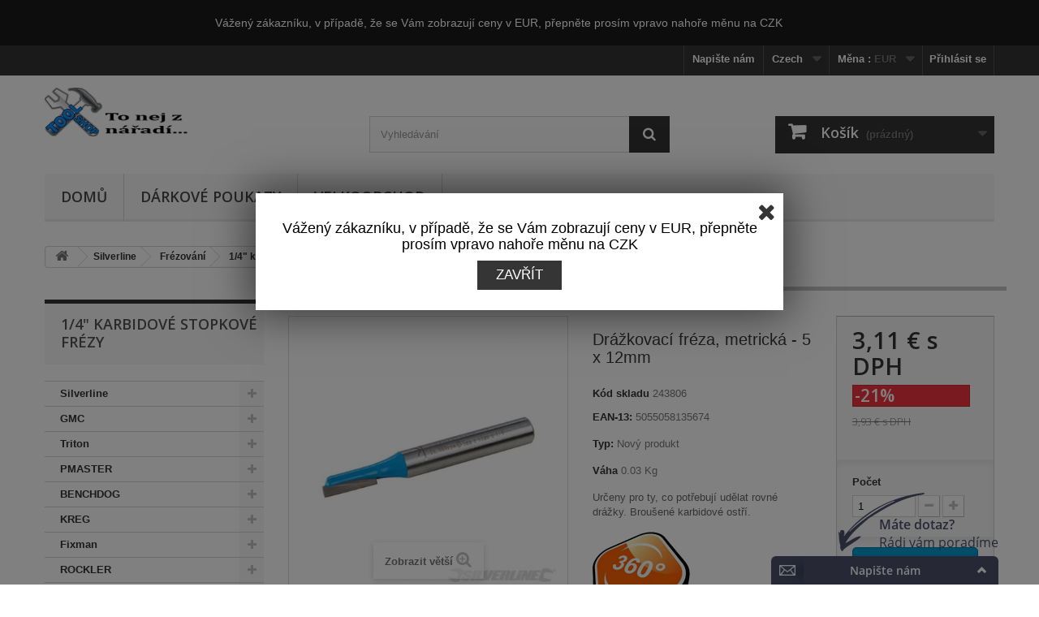

--- FILE ---
content_type: text/html; charset=utf-8
request_url: https://tool-shop.cz/cs/14-karbidove-stopkove-frezy/1966-drazkovaci-freza-metricka-5-x-12mm-5055058135674.html
body_size: 16391
content:
<!DOCTYPE HTML> <!--[if lt IE 7]><html class="no-js lt-ie9 lt-ie8 lt-ie7" lang="cs-cz"><![endif]--> <!--[if IE 7]><html class="no-js lt-ie9 lt-ie8 ie7" lang="cs-cz"><![endif]--> <!--[if IE 8]><html class="no-js lt-ie9 ie8" lang="cs-cz"><![endif]--> <!--[if gt IE 8]><html class="no-js ie9" lang="cs-cz"><![endif]--><html lang="cs-cz"><head><meta charset="utf-8" /><title>Drážkovací fréza, metrická - 5 x 12mm - Tool shop</title><meta name="description" content="Určeny pro ty, co potřebují udělat rovné drážky. Broušené karbidové ostří." /><meta name="generator" content="PrestaShop" /><meta name="robots" content="index,follow" /><meta name="viewport" content="width=device-width, minimum-scale=0.25, maximum-scale=1.6, initial-scale=1.0" /><meta name="apple-mobile-web-app-capable" content="yes" /><link rel="icon" type="image/vnd.microsoft.icon" href="/img/favicon.ico?1672319696" /><link rel="shortcut icon" type="image/x-icon" href="/img/favicon.ico?1672319696" /><link rel="stylesheet" href="https://tool-shop.cz/themes/toolshop/cache/v_41_6324844d68f8a38b6a9b8a5613dd45b3_all.css" type="text/css" media="all" /><link rel="stylesheet" href="https://tool-shop.cz/themes/toolshop/cache/v_41_f0c7dbc9ea43fa32b1f087b4b8de5228_print.css" type="text/css" media="print" /> <script type="text/javascript">var CUSTOMIZE_TEXTFIELD = 1;
var FancyboxI18nClose = 'Zavř&iacute;t';
var FancyboxI18nNext = 'Dal&scaron;&iacute;';
var FancyboxI18nPrev = 'Předchoz&iacute;';
var PS_CATALOG_MODE = false;
var added_to_wishlist = 'Produkt byl úspěšně přidán do vašeho seznamu přání.';
var ajax_allowed = true;
var ajaxsearch = true;
var allowBuyWhenOutOfStock = true;
var attribute_anchor_separator = '-';
var attributesCombinations = [];
var availableLaterValue = '';
var availableNowValue = '';
var baseDir = 'https://tool-shop.cz/';
var baseUri = 'https://tool-shop.cz/';
var blocksearch_type = 'top';
var contentOnly = false;
var currency = {"id":2,"name":"Euro","iso_code":"EUR","iso_code_num":"978","sign":"\u20ac","blank":"1","conversion_rate":"1.000000","deleted":"0","format":"2","decimals":"1","active":"1","prefix":"","suffix":" \u20ac","id_shop_list":null,"force_id":false};
var currencyBlank = 1;
var currencyFormat = 2;
var currencyRate = 1;
var currencySign = '€';
var currentDate = '2026-01-22 03:04:35';
var customerGroupWithoutTax = false;
var customizationFields = false;
var customizationId = null;
var customizationIdMessage = 'Přizpůsobení #';
var default_eco_tax = 0;
var delete_txt = 'Odstránit';
var displayList = false;
var displayPrice = 0;
var doesntExist = 'Pro tento produkt tato kombinace neexistuje. Vyberte si jinou.';
var doesntExistNoMore = 'Tento produkt již není na skladě';
var doesntExistNoMoreBut = 's těmito vlastnostmi, ale je k dispozici v jiném provedení.';
var ecotaxTax_rate = 0;
var favorite_products_id_product = 1966;
var favorite_products_url_add = 'https://tool-shop.cz/cs/module/favoriteproducts/actions?process=add';
var favorite_products_url_remove = 'https://tool-shop.cz/cs/module/favoriteproducts/actions?process=remove';
var fieldRequired = 'Vyplňte všechny požadované pole, pak uložte vlastní nastavení.';
var freeProductTranslation = 'Zdarma!';
var freeShippingTranslation = 'Doručení zdarma!';
var generated_date = 1769047474;
var groupReduction = 0;
var hasDeliveryAddress = false;
var highDPI = true;
var idDefaultImage = 1966;
var id_lang = 2;
var id_product = 1966;
var img_dir = 'https://tool-shop.cz/themes/toolshop/img/';
var img_prod_dir = 'https://tool-shop.cz/img/p/';
var img_ps_dir = 'https://tool-shop.cz/img/';
var instantsearch = true;
var isGuest = 0;
var isLogged = 0;
var isMobile = false;
var jqZoomEnabled = false;
var loggin_required = 'Musíte být přihlášeni, abyste mohli spravovat svůj seznam přání.';
var maxQuantityToAllowDisplayOfLastQuantityMessage = 0;
var minimalQuantity = 1;
var mywishlist_url = 'https://tool-shop.cz/cs/module/blockwishlist/mywishlist';
var noTaxForThisProduct = false;
var oosHookJsCodeFunctions = [];
var page_name = 'product';
var placeholder_blocknewsletter = 'Zadejte e-mail';
var priceDisplayMethod = 0;
var priceDisplayPrecision = 2;
var productAvailableForOrder = true;
var productBasePriceTaxExcl = 3.25;
var productBasePriceTaxExcluded = 3.25;
var productBasePriceTaxIncl = 3.9325;
var productHasAttributes = false;
var productPrice = 3.106675;
var productPriceTaxExcluded = 3.25;
var productPriceTaxIncluded = 3.9325;
var productPriceWithoutReduction = 3.9325;
var productReference = '243806';
var productShowPrice = true;
var productUnitPriceRatio = 0;
var product_fileButtonHtml = 'Vybrat soubor';
var product_fileDefaultHtml = 'Nebyl vybrán žádný soubor';
var product_specific_price = {"id_specific_price":"145218","id_specific_price_rule":"7","id_cart":"0","id_product":"1966","id_shop":"1","id_shop_group":"0","id_currency":"0","id_country":"0","id_group":"0","id_customer":"0","id_product_attribute":"0","price":"-1.000000","from_quantity":"1","reduction":"0.210000","reduction_tax":"0","reduction_type":"percentage","from":"0000-00-00 00:00:00","to":"0000-00-00 00:00:00","score":"48"};
var quantitiesDisplayAllowed = false;
var quantityAvailable = 0;
var quickView = false;
var reduction_percent = 21;
var reduction_price = 0;
var removingLinkText = 'odstranit tento produkt z košíku';
var roundMode = 2;
var search_url = 'https://tool-shop.cz/cs/search';
var sharing_img = 'https://tool-shop.cz/1966/drazkovaci-freza-metricka-5-x-12mm.jpg';
var sharing_name = 'Drážkovací fréza, metrická - 5 x 12mm';
var sharing_url = 'https://tool-shop.cz/cs/14-karbidove-stopkove-frezy/1966-drazkovaci-freza-metricka-5-x-12mm-5055058135674.html';
var specific_currency = false;
var specific_price = -1;
var static_token = '9aca5787d8e9250c02aa89a0f26315a9';
var stock_management = 0;
var taxRate = 21;
var toBeDetermined = 'Bude determinováno';
var token = '9aca5787d8e9250c02aa89a0f26315a9';
var uploading_in_progress = 'Probíhá nahrávání, čekejte...';
var usingSecureMode = true;
var wishlistProductsIds = false;</script> <script type="text/javascript" src="https://tool-shop.cz/themes/toolshop/cache/v_39_187b190be7195dc4e186edfe2f09286e.js"></script> <meta property="og:type" content="product" /><meta property="og:url" content="https://tool-shop.cz/cs/14-karbidove-stopkove-frezy/1966-drazkovaci-freza-metricka-5-x-12mm-5055058135674.html" /><meta property="og:title" content="Drážkovací fréza, metrická - 5 x 12mm - Tool shop" /><meta property="og:site_name" content="Tool shop" /><meta property="og:description" content="Určeny pro ty, co potřebují udělat rovné drážky. Broušené karbidové ostří." /><meta property="og:image" content="https://tool-shop.cz/1966-large_default/drazkovaci-freza-metricka-5-x-12mm.jpg" /><meta property="product:pretax_price:amount" content="2.57" /><meta property="product:pretax_price:currency" content="EUR" /><meta property="product:price:amount" content="3.11" /><meta property="product:price:currency" content="EUR" /><meta property="product:weight:value" content="0.030000" /><meta property="product:weight:units" content="kg" /><meta property="og:type" content="website" /><meta property="og:image" content="https://tool-shop.cz/1966-large/drazkovaci-freza-metricka-5-x-12mm.jpg" /><link rel="alternate" type="application/rss+xml" href="https://tool-shop.cz/modules/reviewsadv/rss.php" /><link href="https://tool-shop.cz/modules/reviewsadv/views/css/font-custom.min.css" rel="stylesheet" type="text/css" media="all" /><style type="text/css">.pages span.nums a:hover { background:#F7B900; color:#fff; }
.pages span.nums b { color:#fff; background:#F7B900}</style> <script type="text/javascript" src="https://connect.facebook.net/cs_CZ/all.js#xfbml=1"></script> <script type="text/javascript">(window.gaDevIds=window.gaDevIds||[]).push('d6YPbH');
				(function(i,s,o,g,r,a,m){i['GoogleAnalyticsObject']=r;i[r]=i[r]||function(){
				(i[r].q=i[r].q||[]).push(arguments)},i[r].l=1*new Date();a=s.createElement(o),
				m=s.getElementsByTagName(o)[0];a.async=1;a.src=g;m.parentNode.insertBefore(a,m)
				})(window,document,'script','//www.google-analytics.com/analytics.js','ga');
				ga('create', 'UA-39508556-7', 'auto');
				ga('require', 'ec');</script> <link rel="alternate" hreflang="en-us" href="https://tool-shop.cz/en/14-router-cutters/1966-14-Straight-Metric-Cutter-5-x-12mm-5055058135674.html" /><link rel="alternate" hreflang="x-default" href="https://tool-shop.cz/cs/14-karbidove-stopkove-frezy/1966-drazkovaci-freza-metricka-5-x-12mm-5055058135674.html" /><link rel="alternate" hreflang="cs-cz" href="https://tool-shop.cz/cs/14-karbidove-stopkove-frezy/1966-drazkovaci-freza-metricka-5-x-12mm-5055058135674.html" /><link rel="alternate" hreflang="pl-pl" href="https://tool-shop.cz/pl/14-router-cutters/1966-14-Metryczny-frez-trzpieniowy-prosty-5-x-12-mm-5055058135674.html" /><link rel="alternate" hreflang="de-de" href="https://tool-shop.cz/de/14-router-cutters/1966-14-Straight-Metric-Cutter-5-x-12mm-5055058135674.html" /><link rel="canonical" href="https://tool-shop.cz/cs/14-karbidove-stopkove-frezy/1966-drazkovaci-freza-metricka-5-x-12mm-5055058135674.html" /><div id="element_to_pop_up_shaim_popup"> <input type="hidden" id="set_cookie_full_url_shaim_popup" value="https://tool-shop.cz/modules/shaim_popup/set_shaim_cookie.php?platnost_cookies=86400&cookie_name=shaim_popup"><p style="text-align: center;"></p><p align="CENTER"><span face="Arimo, sans-serif" style="font-family: Arimo, sans-serif;"><span size="4" style="font-size: large;"><span color="#000000" style="color: #000000;"><span><span>Vážený zákazníku, v případě, že se Vám zobrazují ceny v EUR, přepněte prosím vpravo nahoře měnu na CZK</span></span></span> </span></span></p><span class="b-close popup-close" onclick="SetCookieShaimPopup()"></span><span class="b-close popup_close_button" onclick="SetCookieShaimPopup()"> Zavřít </span><input type="hidden" id="close_out_shaim_popup" value="0"> <input type="hidden" id="basic_timeout_shaim_popup" value="0"> <input type="hidden" id="basic_zatmaveni_shaim_popup" value="50"></div><link rel="stylesheet" href="//fonts.googleapis.com/css?family=Open+Sans:300,600&amp;subset=latin,latin-ext" type="text/css" media="all" /> <!--[if IE 8]> <script src="https://oss.maxcdn.com/libs/html5shiv/3.7.0/html5shiv.js"></script> <script src="https://oss.maxcdn.com/libs/respond.js/1.3.0/respond.min.js"></script> <![endif]--></head><body id="product" class="product product-1966 product-drazkovaci-freza-metricka-5-x-12mm category-1335 category-14-karbidove-stopkove-frezy show-left-column hide-right-column lang_cs"><div id="page"><div class="header-container"> <header id="header"><div class="nav"><div class="container"><div class="row"> <nav><div class="header_user_info"> <a class="login" href="https://tool-shop.cz/cs/my-account" rel="nofollow" title="Přihlášení k vašemu zákaznickému účtu"> Přihlásit se </a></div><div id="currencies-block-top"><form id="setCurrency" action="/cs/14-karbidove-stopkove-frezy/1966-drazkovaci-freza-metricka-5-x-12mm-5055058135674.html" method="post"><div class="current"> <input type="hidden" name="id_currency" id="id_currency" value=""/> <input type="hidden" name="SubmitCurrency" value="" /> <span class="cur-label">Měna :</span> <strong>EUR</strong></div><ul id="first-currencies" class="currencies_ul toogle_content"><li > <a href="javascript:setCurrency(1);" rel="nofollow" title="Czech koruna (CZK)"> Czech koruna (CZK) </a></li><li class="selected"> <a href="javascript:setCurrency(2);" rel="nofollow" title="Euro (EUR)"> Euro (EUR) </a></li></ul></form></div><div id="languages-block-top" class="languages-block"><div class="current"> <span>Czech</span></div><ul id="first-languages" class="languages-block_ul toogle_content"><li > <a href="https://tool-shop.cz/en/14-router-cutters/1966-14-Straight-Metric-Cutter-5-x-12mm-5055058135674.html" title="English (English)" rel="alternate" hreflang="en"> <span>English</span> </a></li><li class="selected"> <span>Czech</span></li><li > <a href="https://tool-shop.cz/pl/14-router-cutters/1966-14-Metryczny-frez-trzpieniowy-prosty-5-x-12-mm-5055058135674.html" title="Polski (Polish)" rel="alternate" hreflang="pl"> <span>Polski</span> </a></li><li > <a href="https://tool-shop.cz/de/14-router-cutters/1966-14-Straight-Metric-Cutter-5-x-12mm-5055058135674.html" title="Deutsch (German)" rel="alternate" hreflang="de"> <span>Deutsch</span> </a></li></ul></div><div id="contact-link" > <a href="https://tool-shop.cz/cs/contact-us" title="Napište nám">Napište nám</a></div></nav></div></div></div><div><div class="container"><div class="row"><div id="header_logo"> <a href="https://tool-shop.cz/" title="Tool shop"> <img class="logo img-responsive" src="https://tool-shop.cz/img/logo.jpg" alt="Tool shop" width="185" height="60"/> </a></div><div id="search_block_top" class="col-sm-4 clearfix"><form id="searchbox" method="get" action="//tool-shop.cz/cs/search" > <input type="hidden" name="controller" value="search" /> <input type="hidden" name="orderby" value="position" /> <input type="hidden" name="orderway" value="desc" /> <input class="search_query form-control" type="text" id="search_query_top" name="search_query" placeholder="Vyhledávání" value="" /> <button type="submit" name="submit_search" class="btn btn-default button-search"> <span>Vyhledávání</span> </button></form></div><div class="col-sm-4 clearfix"><div class="shopping_cart"> <a href="https://tool-shop.cz/cs/order" title="Zobrazit můj nákupní košík" rel="nofollow"> <b>Košík</b> <span class="ajax_cart_quantity unvisible">0</span> <span class="ajax_cart_product_txt unvisible">x</span> <span class="ajax_cart_product_txt_s unvisible">Produkty</span> <span class="ajax_cart_total unvisible"> </span> <span class="ajax_cart_no_product">(prázdný)</span> </a><div class="cart_block block exclusive"><div class="block_content"><div class="cart_block_list"><p class="cart_block_no_products"> Žádné produkty</p><div class="cart-prices"><div class="cart-prices-line first-line"> <span class="price cart_block_shipping_cost ajax_cart_shipping_cost unvisible"> Bude determinováno </span> <span class="unvisible"> Doručení </span></div><div class="cart-prices-line last-line"> <span class="price cart_block_total ajax_block_cart_total">0,00 €</span> <span>Celkem</span></div></div><p class="cart-buttons"> <a id="button_order_cart" class="btn btn-default button button-small" href="https://tool-shop.cz/cs/order" title="K pokladně" rel="nofollow"> <span> K pokladně<i class="icon-chevron-right right"></i> </span> </a></p></div></div></div></div></div><div id="layer_cart"><div class="clearfix"><div class="layer_cart_product col-xs-12 col-md-6"> <span class="cross" title="Zavřít okno"></span> <span class="title"> <i class="icon-check"></i>Produkt byl úspěšně přidán do nákupního košíku </span><div class="product-image-container layer_cart_img"></div><div class="layer_cart_product_info"> <span id="layer_cart_product_title" class="product-name"></span> <span id="layer_cart_product_attributes"></span><div> <strong class="dark">Počet</strong> <span id="layer_cart_product_quantity"></span></div><div> <strong class="dark">Celkem</strong> <span id="layer_cart_product_price"></span></div></div></div><div class="layer_cart_cart col-xs-12 col-md-6"> <span class="title"> <span class="ajax_cart_product_txt_s unvisible"> <span class="ajax_cart_quantity">0</span> ks zboží. </span> <span class="ajax_cart_product_txt "> 1 produkt v košíku. </span> </span><div class="layer_cart_row"> <strong class="dark"> Celkem za produkty: </strong> <span class="ajax_block_products_total"> </span></div><div class="layer_cart_row"> <strong class="dark unvisible"> Celkem za doručení:&nbsp; </strong> <span class="ajax_cart_shipping_cost unvisible"> Bude determinováno </span></div><div class="layer_cart_row"> <strong class="dark"> Celkem </strong> <span class="ajax_block_cart_total"> </span></div><div class="button-container"> <span class="continue btn btn-default button exclusive-medium" title="Pokračovat v nákupu"> <span> <i class="icon-chevron-left left"></i>Pokračovat v nákupu </span> </span> <a class="btn btn-default button button-medium" href="https://tool-shop.cz/cs/order" title="Objednat" rel="nofollow"> <span> Objednat<i class="icon-chevron-right right"></i> </span> </a></div></div></div><div class="crossseling"></div></div><div class="layer_cart_overlay"></div><div id="block_top_menu" class="sf-contener clearfix col-lg-12"><div class="cat-title">Nabídka</div><ul class="sf-menu clearfix menu-content"><li><a href="/cs/" title="Domů">Domů</a></li><li><a href="https://tool-shop.cz/cs/1386-darkove-poukazy" title="Dárkové poukazy">Dárkové poukazy</a></li><li><a href="http://velkoobchod.tool-shop.cz/" onclick="return !window.open(this.href);" title="Velkoobchod">Velkoobchod</a></li></ul></div></div></div></div> </header></div><div class="columns-container"><div id="columns" class="container"><div class="breadcrumb clearfix"> <a class="home" href="https://tool-shop.cz/" title="Zpět na hlavn&iacute; str&aacute;nku"><i class="icon-home"></i></a> <span class="navigation-pipe">&gt;</span> <span class="navigation_page"><span itemscope itemtype="http://data-vocabulary.org/Breadcrumb"><a itemprop="url" href="https://tool-shop.cz/cs/1145-Silverline" title="Silverline" ><span itemprop="title">Silverline</span></a></span><span class="navigation-pipe">></span><span itemscope itemtype="http://data-vocabulary.org/Breadcrumb"><a itemprop="url" href="https://tool-shop.cz/cs/1332-frezovani" title="Fr&eacute;zov&aacute;n&iacute;" ><span itemprop="title">Fr&eacute;zov&aacute;n&iacute;</span></a></span><span class="navigation-pipe">></span><span itemscope itemtype="http://data-vocabulary.org/Breadcrumb"><a itemprop="url" href="https://tool-shop.cz/cs/1335-14-karbidove-stopkove-frezy" title="1/4" karbidov&eacute; stopkov&eacute; fr&eacute;zy" ><span itemprop="title">1/4" karbidov&eacute; stopkov&eacute; fr&eacute;zy</span></a></span><span class="navigation-pipe">></span>Drážkovací fréza, metrická - 5 x 12mm</span></div><div id="slider_row" class="row"></div><div class="row"><div id="left_column" class="column col-xs-12 col-sm-3"><div id="categories_block_left" class="block"><h2 class="title_block"> 1/4&quot; karbidové stopkové frézy</h2><div class="block_content"><ul class="tree dhtml"><li > <a href="https://tool-shop.cz/cs/1145-Silverline" title=""> Silverline </a><ul><li > <a href="https://tool-shop.cz/cs/1146-elektricke-naradi" title=""> Elektrické nářadí </a></li><li > <a href="https://tool-shop.cz/cs/1208-do-dilny" title=""> Do dílny </a></li><li > <a href="https://tool-shop.cz/cs/1210-prace-se-drevem" title=""> Práce se dřevem </a></li><li > <a href="https://tool-shop.cz/cs/1227-osvetleni" title=""> Osvětlení </a></li><li > <a href="https://tool-shop.cz/cs/1243-brouseni" title=""> Broušení </a></li><li > <a href="https://tool-shop.cz/cs/1263-rozbrusovani" title=""> Rozbrušování </a></li><li > <a href="https://tool-shop.cz/cs/1273-rezani" title=""> Řezání </a></li><li > <a href="https://tool-shop.cz/cs/1292-vrtani" title=""> Vrtání </a></li><li > <a href="https://tool-shop.cz/cs/1322-sroubovani" title=""> Šroubování </a></li><li > <a href="https://tool-shop.cz/cs/1332-frezovani" title=""> Frézování </a></li><li > <a href="https://tool-shop.cz/cs/1339-pro-kutily" title=""> Pro kutily </a></li><li > <a href="https://tool-shop.cz/cs/1341-pneumaticke-naradi" title=""> Pneumatické nářadí </a></li><li > <a href="https://tool-shop.cz/cs/1349-noze" title=""> Nože </a></li><li > <a href="https://tool-shop.cz/cs/1359-sroubovaky" title=""> Šroubováky </a></li><li > <a href="https://tool-shop.cz/cs/1378-kleste" title=""> Kleště </a></li><li > <a href="https://tool-shop.cz/cs/1392-kladiva" title=""> Kladiva </a></li><li > <a href="https://tool-shop.cz/cs/1403-mereni" title=""> Měření </a></li><li > <a href="https://tool-shop.cz/cs/1415-pro-elektrikare" title=""> Pro elektrikáře </a></li><li > <a href="https://tool-shop.cz/cs/1417-zahrada" title=""> Zahrada </a></li><li > <a href="https://tool-shop.cz/cs/1419-pripravky-pro-pomocne-prace" title=""> Přípravky pro pomocné práce </a></li><li > <a href="https://tool-shop.cz/cs/1425-bezpecnost-pracovni-odevy" title=""> Bezpečnost &amp; pracovní oděvy </a></li><li > <a href="https://tool-shop.cz/cs/1443-do-kulny" title=""> Do kůlny </a></li><li > <a href="https://tool-shop.cz/cs/1468-malovani" title=""> Malování </a></li><li > <a href="https://tool-shop.cz/cs/1478-instalaterstvi" title=""> Instalatérství </a></li><li > <a href="https://tool-shop.cz/cs/1536-modelarske-noze" title=""> Modelářské nože </a></li><li > <a href="https://tool-shop.cz/cs/1578-pro-automechaniky" title=""> Pro automechaniky </a></li><li > <a href="https://tool-shop.cz/cs/1582-skladovani-nastroju" title=""> Skladování nástrojů </a></li><li > <a href="https://tool-shop.cz/cs/1593-naradi-pro-jizdni-kola" title=""> Nářadí pro jízdní kola </a></li><li > <a href="https://tool-shop.cz/cs/1599-zabezpeceni" title=""> Zabezpečení </a></li><li > <a href="https://tool-shop.cz/cs/1623-srouby-podlozky" title=""> Šrouby, podložky </a></li><li > <a href="https://tool-shop.cz/cs/1647-Ladders--Platforms" title=""> Ladders &amp; Platforms </a></li><li > <a href="https://tool-shop.cz/cs/1651-Lifting--Handling" title=""> Lifting &amp; Handling </a></li><li > <a href="https://tool-shop.cz/cs/1678-reklamni-predmety" title=""> Reklamní předměty </a></li><li > <a href="https://tool-shop.cz/cs/1943-Power-Tool-Accessories" title=""> Power Tool Accessories </a></li><li > <a href="https://tool-shop.cz/cs/2075-Cleaning" title=""> Cleaning </a></li><li class="last"> <a href="https://tool-shop.cz/cs/2209-Promotions" title=""> Promotions </a></li></ul></li><li > <a href="https://tool-shop.cz/cs/1148-GMC" title=""> GMC </a><ul><li > <a href="https://tool-shop.cz/cs/1149-triton-aku-naradi-" title=""> Triton aku nářadí </a></li><li > <a href="https://tool-shop.cz/cs/1156-vrtacky" title=""> Vrtačky </a></li><li > <a href="https://tool-shop.cz/cs/1161-pily" title=""> Pily </a></li><li > <a href="https://tool-shop.cz/cs/1170-gmc-hobby" title=""> GMC Hobby </a></li><li > <a href="https://tool-shop.cz/cs/1175-horni-frezy-a-kolikovacky" title=""> Horní frézy a kolíkovačky </a></li><li > <a href="https://tool-shop.cz/cs/1182-gmc-brusky" title=""> GMC brusky </a></li><li > <a href="https://tool-shop.cz/cs/1191-hobliky" title=""> Hoblíky </a></li><li > <a href="https://tool-shop.cz/cs/1197-gmc-rozbrusky-a-lesticky" title=""> GMC rozbrusky a leštičky </a></li><li > <a href="https://tool-shop.cz/cs/1201-mixery-michace" title=""> Mixery - míchače </a></li><li > <a href="https://tool-shop.cz/cs/1217-zahrada" title=""> Zahrada </a></li><li > <a href="https://tool-shop.cz/cs/1682-reklamni-predmety" title=""> Reklamní předměty </a></li><li class="last"> <a href="https://tool-shop.cz/cs/2048-Triton" title=""> Triton </a></li></ul></li><li > <a href="https://tool-shop.cz/cs/1151-Triton" title=""> Triton </a><ul><li > <a href="https://tool-shop.cz/cs/1152-triton-aku-naradi-" title=""> Triton aku nářadí </a></li><li > <a href="https://tool-shop.cz/cs/1163-pily" title=""> Pily </a></li><li > <a href="https://tool-shop.cz/cs/1177-horni-frezy-a-kolikovacky" title=""> Horní frézy a kolíkovačky </a></li><li > <a href="https://tool-shop.cz/cs/1179-triton-kolikovacky" title=""> Triton kolíkovačky </a></li><li > <a href="https://tool-shop.cz/cs/1185-gmc-brusky" title=""> GMC brusky </a></li><li > <a href="https://tool-shop.cz/cs/1188-brusne-a-lestici-kotouce-srovnavace" title=""> Brusné a leštící kotouče, srovnávače </a></li><li > <a href="https://tool-shop.cz/cs/1193-hobliky" title=""> Hoblíky </a></li><li > <a href="https://tool-shop.cz/cs/1212-pracovni-centra" title=""> Pracovní centra </a></li><li > <a href="https://tool-shop.cz/cs/1215-pomocne-pripravky-k-praci" title=""> Pomocné přípravky k práci </a></li><li > <a href="https://tool-shop.cz/cs/1245-prislusenstvi" title=""> Příslušenství </a></li><li > <a href="https://tool-shop.cz/cs/1285-rezani" title=""> Řezání </a></li><li > <a href="https://tool-shop.cz/cs/1680-reklamni-predmety" title=""> Reklamní předměty </a></li><li > <a href="https://tool-shop.cz/cs/1977-Woodwork" title=""> Woodwork </a></li><li > <a href="https://tool-shop.cz/cs/2029-Triton" title=""> Triton </a></li><li class="last"> <a href="https://tool-shop.cz/cs/2134-Multi-Tools" title=""> Multi-Tools </a></li></ul></li><li > <a href="https://tool-shop.cz/cs/1231-PMASTER" title=""> PMASTER </a><ul><li class="last"> <a href="https://tool-shop.cz/cs/1232-zasuvky-a-zastrcky-" title=""> Zásuvky a zástrčky </a></li></ul></li><li > <a href="https://tool-shop.cz/cs/1276-BENCHDOG" title=""> BENCHDOG </a><ul><li class="last"> <a href="https://tool-shop.cz/cs/1277-Bench-Dog" title=""> Bench Dog </a></li></ul></li><li > <a href="https://tool-shop.cz/cs/1521-KREG" title=""> KREG </a><ul><li > <a href="https://tool-shop.cz/cs/1522-prislusenstvi" title=""> Příslušenství </a></li><li > <a href="https://tool-shop.cz/cs/1524-kreg-jigs-pripravky" title=""> Kreg® Jigs - přípravky </a></li><li > <a href="https://tool-shop.cz/cs/1526-kreg-jig-srouby" title=""> Kreg® Jig šrouby </a></li><li > <a href="https://tool-shop.cz/cs/1528-kreg-pripravek-na-terasy" title=""> Kreg přípravek na terasy </a></li><li > <a href="https://tool-shop.cz/cs/1530-kreg-upinaci-naradi" title=""> Kreg upínací nářadí </a></li><li > <a href="https://tool-shop.cz/cs/1532-kreg-pripravky-pro-vrchni-frezy" title=""> Kreg přípravky pro vrchní frézy </a></li><li > <a href="https://tool-shop.cz/cs/1534-kreg-pripravky-pro-mereni-a-rezani" title=""> Kreg přípravky pro měření a řezání </a></li><li class="last"> <a href="https://tool-shop.cz/cs/1685-kreg-naucna-videa" title=""> Kreg naučná videa </a></li></ul></li><li > <a href="https://tool-shop.cz/cs/1609-Fixman" title=""> Fixman </a><ul><li > <a href="https://tool-shop.cz/cs/1610-Door-Hardware" title=""> Door Hardware </a></li><li > <a href="https://tool-shop.cz/cs/1612-Hardware" title=""> Hardware </a></li><li > <a href="https://tool-shop.cz/cs/1615-do-kulny" title=""> Do kůlny </a></li><li > <a href="https://tool-shop.cz/cs/1617-Fixings--Fasteners" title=""> Fixings &amp; Fasteners </a></li><li > <a href="https://tool-shop.cz/cs/1630-Signage" title=""> Signage </a></li><li > <a href="https://tool-shop.cz/cs/1632-vysunovaci-metry" title=""> Vysunovací metry </a></li><li > <a href="https://tool-shop.cz/cs/1645-pasti-na-hlodavce" title=""> Pasti na hlodavce </a></li><li > <a href="https://tool-shop.cz/cs/1965-Screws" title=""> Screws </a></li><li class="last"> <a href="https://tool-shop.cz/cs/1979-Storage" title=""> Storage </a></li></ul></li><li > <a href="https://tool-shop.cz/cs/1950-ROCKLER" title=""> ROCKLER </a><ul><li > <a href="https://tool-shop.cz/cs/1951-Measuring-Tools" title=""> Measuring Tools </a></li><li > <a href="https://tool-shop.cz/cs/1953-Shop-Accessories" title=""> Shop Accessories </a></li><li > <a href="https://tool-shop.cz/cs/1956-Safety" title=""> Safety </a></li><li > <a href="https://tool-shop.cz/cs/1958-Finishing" title=""> Finishing </a></li><li > <a href="https://tool-shop.cz/cs/2052-Woodturning" title=""> Woodturning </a></li><li > <a href="https://tool-shop.cz/cs/2054-Jigs" title=""> Jigs </a></li><li > <a href="https://tool-shop.cz/cs/2059-Hardware" title=""> Hardware </a></li><li > <a href="https://tool-shop.cz/cs/2097-Power-Tool-Accessories" title=""> Power Tool Accessories </a></li><li class="last"> <a href="https://tool-shop.cz/cs/2109-Woodworking-Projects" title=""> Woodworking Projects </a></li></ul></li><li > <a href="https://tool-shop.cz/cs/1699-Triton-spares" title=""> Triton spares </a><ul><li > <a href="https://tool-shop.cz/cs/1700-Triton-Superjaws" title=""> Triton Superjaws </a></li><li > <a href="https://tool-shop.cz/cs/1710-Triton-Power-Tools" title=""> Triton Power Tools </a></li><li > <a href="https://tool-shop.cz/cs/1715-Triton-Accessories" title=""> Triton Accessories </a></li><li > <a href="https://tool-shop.cz/cs/1741-Triton-Workcentres" title=""> Triton Workcentres </a></li><li > <a href="https://tool-shop.cz/cs/1795-Triton-spares" title=""> Triton spares </a></li><li class="last"> <a href="https://tool-shop.cz/cs/1858-Triton-Consumables" title=""> Triton Consumables </a></li></ul></li><li > <a href="https://tool-shop.cz/cs/1386-darkove-poukazy" title=""> Dárkové poukazy </a></li><li > <a href="https://tool-shop.cz/cs/1981-Dickie-Dyer" title=""> Dickie Dyer </a><ul><li > <a href="https://tool-shop.cz/cs/1982-Driving" title=""> Driving </a></li><li > <a href="https://tool-shop.cz/cs/1988-Pliers" title=""> Pliers </a></li><li > <a href="https://tool-shop.cz/cs/1992-Plumbing" title=""> Plumbing </a></li><li > <a href="https://tool-shop.cz/cs/1994-Measuring" title=""> Measuring </a></li><li > <a href="https://tool-shop.cz/cs/2008-Tool-Storage" title=""> Tool Storage </a></li><li > <a href="https://tool-shop.cz/cs/2107-Decorating" title=""> Decorating </a></li><li class="last"> <a href="https://tool-shop.cz/cs/2139-Screwdrivers" title=""> Screwdrivers </a></li></ul></li><li > <a href="https://tool-shop.cz/cs/2077-Scruffs" title=""> Scruffs </a><ul><li > <a href="https://tool-shop.cz/cs/2078-panska-pracovni-obuv-s-ocelovou-spickou" title=""> Pánská pracovní obuv s ocelovou špičkou </a></li><li > <a href="https://tool-shop.cz/cs/2087-panske-pracovni-kalhoty" title=""> Pánské pracovní kalhoty </a></li><li > <a href="https://tool-shop.cz/cs/2089-bundy" title=""> Bundy </a></li><li > <a href="https://tool-shop.cz/cs/2091-Base-Layers" title=""> Base Layers </a></li><li > <a href="https://tool-shop.cz/cs/2093-Accessories" title=""> Accessories </a></li><li > <a href="https://tool-shop.cz/cs/2096-Merchandising" title=""> Merchandising </a></li><li > <a href="https://tool-shop.cz/cs/2105-Trousers" title=""> Trousers </a></li><li > <a href="https://tool-shop.cz/cs/2121-Shorts" title=""> Shorts </a></li><li > <a href="https://tool-shop.cz/cs/2137-T-Shirts" title=""> T-Shirts </a></li><li > <a href="https://tool-shop.cz/cs/2144-Polo-Shirts" title=""> Polo Shirts </a></li><li class="last"> <a href="https://tool-shop.cz/cs/2199-Hoodies-Sweatshirts" title=""> Hoodies &amp;Sweatshirts </a></li></ul></li><li > <a href="https://tool-shop.cz/cs/2141-markal" title=""> MARKAL </a><ul><li class="last"> <a href="https://tool-shop.cz/cs/2142-popisovace" title=""> Popisovače </a></li></ul></li><li class="last"> <a href="https://tool-shop.cz/cs/2188-la-co" title=""> La-Co </a></li></ul></div></div><div id="fb-root"></div> <script>(function(d, s, id) {
var js, fjs = d.getElementsByTagName(s)[0];
if (d.getElementById(id)) return;
js = d.createElement(s); js.id = id;
js.src = "//connect.facebook.net/en_US/sdk.js#xfbml=1&version=v2.3";
fjs.parentNode.insertBefore(js, fjs);
}(document, 'script', 'facebook-jssdk'));</script> <div class="fb-page" data-width="192" adapt_container_width="true" data-height="" data-href="https://www.facebook.com/pages/Triton-Kreg/999458863416891" data-small-header="false" data-hide-cta="false" data-hide-cover="false" data-show-facepile="true" data-show-posts="false"><div class="fb-xfbml-parse-ignore"></div></div><div id="viewed-products_block_left" class="block"><p class="title_block">Prohlédnuté produkty</p><div class="block_content products-block"><ul><li class="clearfix last_item"> <a class="products-block-image" href="https://tool-shop.cz/cs/14-karbidove-stopkove-frezy/1966-drazkovaci-freza-metricka-5-x-12mm-5055058135674.html" title="Více o Drážkovací fréza, metrická - 5 x 12mm" > <img src="https://tool-shop.cz/1966-small_default/drazkovaci-freza-metricka-5-x-12mm.jpg" alt="" /> </a><div class="product-content"><h5> <a class="product-name" href="https://tool-shop.cz/cs/14-karbidove-stopkove-frezy/1966-drazkovaci-freza-metricka-5-x-12mm-5055058135674.html" title="Více o Drážkovací fréza, metrická - 5 x 12mm"> Drážkovací fréza,... </a></h5><p class="product-description">Určeny pro ty, co potřebují udělat...</p></div></li></ul></div></div><section id="informations_block_left_1" class="block informations_block_left"><p class="title_block"> <a href="https://tool-shop.cz/cs/content/category/1-home"> Information </a></p><div class="block_content list-block"><ul><li> <a href="https://tool-shop.cz/cs/content/3-obchodni-podminky" title="Obchodní podmínky"> Obchodní podmínky </a></li><li> <a href="https://tool-shop.cz/cs/content/7-podminky-ochrany-osobnich-udaju" title="Podmínky ochrany osobních údajů"> Podmínky ochrany osobních údajů </a></li></ul></div> </section><section class="block" ><div class="block_content list-block"><ul><li><a href="http://domaci-dilna-pracovni-postupy-a-pripravky.webnode.cz/" title="Tipy pro kutily"> Tipy pro kutily</a></li></ul></div><p></p> </section><div id="reviewsadv_block_left" class="block blockmanufacturer block-last-reviewsadvs" ><h4 class="title_block"><div class="reviewsadvs-float-left"> Poslední recenze produktů</div><div class="reviewsadvs-float-left margin-left-5"> <a href="https://tool-shop.cz/modules/reviewsadv/rss.php" target="_blank" title="RSS Feed"> <img src="https://tool-shop.cz/modules/reviewsadv/views/img/feed.png" alt="RSS Feed" /> </a></div><div class="reviewsadvs-clear"></div></h4><div class="block_content block-items-data"><div class="items-last-reviewsadvs "><div class="row-custom"><div class="img-block-reviewsadv col-xs-4-custom"> <a href="https://tool-shop.cz/cs/zvedani-bremen/5437-lanovy-kladkostroj-180kg-5024763029134.html" title="Lanov&yacute; kladkostroj - 180kg" > <img src="https://tool-shop.cz/5436-small_default/lanovy-kladkostroj-180kg.jpg" title="Lanov&yacute; kladkostroj - 180kg" alt = "Lanov&yacute; kladkostroj - 180kg" class="border-image-review img-responsive" /> </a></div><div class="body-block-reviewsadv col-xs-8-custom "><div class="title-block-last-reviewsadv"><div class="title-block-r"> <a href="https://tool-shop.cz/cs/zvedani-bremen/5437-lanovy-kladkostroj-180kg-5024763029134.html" title="Lanov&yacute; kladkostroj - 180kg" > Lanov&yacute; kladkostroj - 180kg </a></div><div class="clear-reviewsadv"></div></div></div></div><div class="clear-reviewsadv"></div><div class="row-custom"><div class="body-block-reviewsadv col-xs-12-custom "> Uživatel ohodnotil produkt, ale nezveřejnil recenzi, nebo je recenze v procesu schvalování<div class="clear-reviewsadv"></div><div class="r-product reviewsadv-block-date"> Napsal <strong >Stanislav K</strong> dne&nbsp;<strong>Mar 29, 2025</strong></div><div class="clear-reviewsadv"></div> <span class="reviewsadv-block-date float-left"> <span class="is_buy_product is_buy_product_block">Ověřená koupě</span> </span><div class="clear-reviewsadv"></div></div></div></div><div class="items-last-reviewsadvs "><div class="row-custom"><div class="img-block-reviewsadv col-xs-4-custom"> <a href="https://tool-shop.cz/cs/sds-sady/1330-sada-sds-plus-vrtaku-a-sekacu-do-zdiva-3-dily-1500mm-5055058190260.html" title="Sada SDS Plus vrt&aacute;k&#367; a sek&aacute;&#269;&#367; do zdiva - 3 d&iacute;ly - 1500mm" > <img src="https://tool-shop.cz/1330-small_default/sada-sds-plus-vrtaku-a-sekacu-do-zdiva-3-dily-1500mm.jpg" title="Sada SDS Plus vrt&aacute;k&#367; a sek&aacute;&#269;&#367; do zdiva - 3 d&iacute;ly - 1500mm" alt = "Sada SDS Plus vrt&aacute;k&#367; a sek&aacute;&#269;&#367; do zdiva - 3 d&iacute;ly - 1500mm" class="border-image-review img-responsive" /> </a></div><div class="body-block-reviewsadv col-xs-8-custom "><div class="title-block-last-reviewsadv"><div class="title-block-r"> <a href="https://tool-shop.cz/cs/sds-sady/1330-sada-sds-plus-vrtaku-a-sekacu-do-zdiva-3-dily-1500mm-5055058190260.html" title="Sada SDS Plus vrt&aacute;k&#367; a sek&aacute;&#269;&#367; do zdiva - 3 d&iacute;ly - 1500mm" > Sada SDS Plus vrt&aacute;k&#367; a sek&aacute;&#269;&#367; do zdiva - 3 d&iacute;ly - 1500mm </a></div><div class="clear-reviewsadv"></div></div></div></div><div class="clear-reviewsadv"></div><div class="row-custom"><div class="body-block-reviewsadv col-xs-12-custom "> Uživatel ohodnotil produkt, ale nezveřejnil recenzi, nebo je recenze v procesu schvalování<div class="clear-reviewsadv"></div><div class="r-product reviewsadv-block-date"> Napsal <strong >Roman K</strong> dne&nbsp;<strong>Dec 4, 2024</strong></div><div class="clear-reviewsadv"></div> <span class="reviewsadv-block-date float-left"> <span class="is_buy_product is_buy_product_block">Ověřená koupě</span> </span><div class="clear-reviewsadv"></div></div></div></div><div class="items-last-reviewsadvs "><div class="row-custom"><div class="img-block-reviewsadv col-xs-4-custom"> <a href="https://tool-shop.cz/cs/oscilacni-brusky/8024-650w-portable-oscillating-spindle-sander-tspsp650-5024763165214.html" title="Ru&#269;n&iacute; v&#345;etenov&aacute; oscila&#269;n&iacute; bruska 650 W - TSPSP650" > <img src="https://tool-shop.cz/8067-small_default/650w-portable-oscillating-spindle-sander-tspsp650.jpg" title="Ru&#269;n&iacute; v&#345;etenov&aacute; oscila&#269;n&iacute; bruska 650 W - TSPSP650" alt = "Ru&#269;n&iacute; v&#345;etenov&aacute; oscila&#269;n&iacute; bruska 650 W - TSPSP650" class="border-image-review img-responsive" /> </a></div><div class="body-block-reviewsadv col-xs-8-custom "><div class="title-block-last-reviewsadv"><div class="title-block-r"> <a href="https://tool-shop.cz/cs/oscilacni-brusky/8024-650w-portable-oscillating-spindle-sander-tspsp650-5024763165214.html" title="Ru&#269;n&iacute; v&#345;etenov&aacute; oscila&#269;n&iacute; bruska 650 W - TSPSP650" > Ru&#269;n&iacute; v&#345;etenov&aacute; oscila&#269;n&iacute; bruska 650 W - TSPSP650 </a></div><div class="r-product reviewsadv-block-stars"><div class="rating-stars-total-block"> (5/5)</div><div class="r-rating"> <img src="https://tool-shop.cz/modules/reviewsadv/views/img/star-active-yellow.png" class="gsniprev-img-star-block" alt="0"/> <img src="https://tool-shop.cz/modules/reviewsadv/views/img/star-active-yellow.png" class="gsniprev-img-star-block" alt="1"/> <img src="https://tool-shop.cz/modules/reviewsadv/views/img/star-active-yellow.png" class="gsniprev-img-star-block" alt="2"/> <img src="https://tool-shop.cz/modules/reviewsadv/views/img/star-active-yellow.png" class="gsniprev-img-star-block" alt="3"/> <img src="https://tool-shop.cz/modules/reviewsadv/views/img/star-active-yellow.png" class="gsniprev-img-star-block" alt="4"/></div></div><div class="clear-reviewsadv"></div></div></div></div><div class="clear-reviewsadv"></div><div class="row-custom"><div class="body-block-reviewsadv col-xs-12-custom "> <a href="https://tool-shop.cz/cs/oscilacni-brusky/8024-650w-portable-oscillating-spindle-sander-tspsp650-5024763165214.html" title="V&yacute;born&aacute; bruska. P&aacute;n &Scaron;imek je f&eacute;rov&yacute; chlap. D&iacute;ky K." > V&yacute;born&aacute; bruska. P&aacute;n &Scaron;imek je f&eacute;rov&yacute; chlap. D&iacute;ky K. </a><div class="clear-reviewsadv"></div><div class="r-product reviewsadv-block-date"> Napsal <strong >Jan K</strong> dne&nbsp;<strong>Nov 18, 2024</strong></div><div class="clear-reviewsadv"></div> <span class="reviewsadv-block-date float-left"> <span class="is_buy_product is_buy_product_block">Ověřená koupě</span> </span><div class="clear-reviewsadv"></div></div></div></div><div class="gsniprev-view-all"> <a href="https://tool-shop.cz/cs/module/reviewsadv/reviews" class="btn btn-default button button-small-reviewsadv" > <span>Zobrazit všechny recenze</span> </a></div></div></div></div><div id="center_column" class="center_column col-xs-12 col-sm-9"><div itemscope itemtype="https://schema.org/Product"><meta itemprop="url" content="https://tool-shop.cz/cs/14-karbidove-stopkove-frezy/1966-drazkovaci-freza-metricka-5-x-12mm-5055058135674.html"><div class="primary_block row"><div class="container"><div class="top-hr"></div></div><div class="pb-left-column col-xs-12 col-sm-4 col-md-5"><div id="image-block" class="clearfix"> <span class="discount">Sleva!</span> <span id="view_full_size"> <img id="bigpic" itemprop="image" src="https://tool-shop.cz/1966-large_default/drazkovaci-freza-metricka-5-x-12mm.jpg" title="Drážkovací fréza, metrická - 5 x 12mm" alt="Drážkovací fréza, metrická - 5 x 12mm" width="458" height="458"/> <span class="span_link no-print">Zobrazit vět&scaron;&iacute;</span> </span></div><div id="views_block" class="clearfix hidden"><div id="thumbs_list"><ul id="thumbs_list_frame"><li id="thumbnail_1966" class="last"> <a href="https://tool-shop.cz/1966-thickbox_default/drazkovaci-freza-metricka-5-x-12mm.jpg" data-fancybox-group="other-views" class="fancybox shown" title="Drážkovací fréza, metrická - 5 x 12mm"> <img class="img-responsive" id="thumb_1966" src="https://tool-shop.cz/1966-cart_default/drazkovaci-freza-metricka-5-x-12mm.jpg" alt="Drážkovací fréza, metrická - 5 x 12mm" title="Drážkovací fréza, metrická - 5 x 12mm" height="80" width="80" itemprop="image" /> </a></li></ul></div></div></div><div class="pb-center-column col-xs-12 col-sm-4"><h1 itemprop="name">Drážkovací fréza, metrická - 5 x 12mm</h1><p id="product_reference"> <label>K&oacute;d skladu </label> <span class="editable" itemprop="sku" content="243806">243806</span></p><p id="product_ean"> <label>EAN-13: </label> <span class="editable" itemprop="gtin13" content="5055058135674">5055058135674</span></p><p id="product_condition"> <label>Typ: </label><link itemprop="itemCondition" href="https://schema.org/NewCondition"/> <span class="editable">Nov&yacute; produkt</span></p><p id="product_condition"> <label>V&aacute;ha </label> <span class="editable" itemprop="weight">0.03 Kg</span></p><div id="short_description_block"><div id="short_description_content" class="rte align_justify" itemprop="description">Určeny pro ty, co potřebují udělat rovné drážky. Broušené karbidové ostří.</div></div><p id="image_360"> <a style="cursor: pointer;" onclick="window.open('https://www.toolstream.com/product_videos?product=243806&height=406&valign=centre', '360', 'width=740,height=421')"><img src="/img/cms/360.gif"></a></p><p id="availability_statut" style="display: none;"> <span id="availability_value" class="label label-warning">Tento produkt již nen&iacute; na skladě</span></p><p id="availability_date" style="display: none;"> <span id="availability_date_label">Datum dostupnosti:</span> <span id="availability_date_value"></span></p><div id="oosHook"></div><p class="socialsharing_product list-inline no-print"> <button data-type="twitter" type="button" class="btn btn-default btn-twitter social-sharing"> <i class="icon-twitter"></i> Tweet </button> <button data-type="facebook" type="button" class="btn btn-default btn-facebook social-sharing"> <i class="icon-facebook"></i> Sdílet </button> <button data-type="google-plus" type="button" class="btn btn-default btn-google-plus social-sharing"> <i class="icon-google-plus"></i> Google+ </button> <button data-type="pinterest" type="button" class="btn btn-default btn-pinterest social-sharing"> <i class="icon-pinterest"></i> Pinterest </button></p><div class="clear-reviewsadv"></div><div class="gsniprev-block-16"> <b class="title-rating-block"> <img src="https://tool-shop.cz/modules/reviewsadv/views/img/star-active-yellow.png" />&nbsp;Celkové hodnocení</b><span class="ratings-block-punct">:</span> <br/><br/><div><div class="rating">0</div><div class="gsniprev-block-reviews-text"> <span>0</span>/<span>5</span> - <span id="count_review_block">0</span> <span id="reviews_text_block">reviews</span></div><div class="clear-reviewsadv"></div></div> <br/> <a href="javascript:void(0)" onclick="$('.gsniprev-rating-block').toggle();" class="view-ratings">Zobrazit hodnocení</a> <br/><div class="gsniprev-rating-block"><table class="gsniprev-rating-block-table"><tr><td class="gsniprev-rating-block-left"> <img src="https://tool-shop.cz/modules/reviewsadv/views/img/star-active-yellow.png" /> <img src="https://tool-shop.cz/modules/reviewsadv/views/img/star-active-yellow.png" /> <img src="https://tool-shop.cz/modules/reviewsadv/views/img/star-active-yellow.png" /> <img src="https://tool-shop.cz/modules/reviewsadv/views/img/star-active-yellow.png" /> <img src="https://tool-shop.cz/modules/reviewsadv/views/img/star-active-yellow.png" /></td><td class="gsniprev-rating-block-right"><b id="five-blockreview">0</b></td></tr><tr><td class="gsniprev-rating-block-left"> <img src="https://tool-shop.cz/modules/reviewsadv/views/img/star-active-yellow.png" /> <img src="https://tool-shop.cz/modules/reviewsadv/views/img/star-active-yellow.png" /> <img src="https://tool-shop.cz/modules/reviewsadv/views/img/star-active-yellow.png" /> <img src="https://tool-shop.cz/modules/reviewsadv/views/img/star-active-yellow.png" /> <img src="https://tool-shop.cz/modules/reviewsadv/views/img/star-noactive-yellow.png" /></td><td class="gsniprev-rating-block-right"><b id="four-blockreview">0</b></td></tr><tr><td class="gsniprev-rating-block-left"> <img src="https://tool-shop.cz/modules/reviewsadv/views/img/star-active-yellow.png" /> <img src="https://tool-shop.cz/modules/reviewsadv/views/img/star-active-yellow.png" /> <img src="https://tool-shop.cz/modules/reviewsadv/views/img/star-active-yellow.png" /> <img src="https://tool-shop.cz/modules/reviewsadv/views/img/star-noactive-yellow.png" /> <img src="https://tool-shop.cz/modules/reviewsadv/views/img/star-noactive-yellow.png" /></td><td class="gsniprev-rating-block-right"><b id="three-blockreview">0</b></td></tr><tr><td class="gsniprev-rating-block-left"> <img src="https://tool-shop.cz/modules/reviewsadv/views/img/star-active-yellow.png" /> <img src="https://tool-shop.cz/modules/reviewsadv/views/img/star-active-yellow.png" /> <img src="https://tool-shop.cz/modules/reviewsadv/views/img/star-noactive-yellow.png" /> <img src="https://tool-shop.cz/modules/reviewsadv/views/img/star-noactive-yellow.png" /> <img src="https://tool-shop.cz/modules/reviewsadv/views/img/star-noactive-yellow.png" /></td><td class="gsniprev-rating-block-right"><b id="two-blockreview">0</b></td></tr><tr><td class="gsniprev-rating-block-left"> <img src="https://tool-shop.cz/modules/reviewsadv/views/img/star-active-yellow.png" /> <img src="https://tool-shop.cz/modules/reviewsadv/views/img/star-noactive-yellow.png" /> <img src="https://tool-shop.cz/modules/reviewsadv/views/img/star-noactive-yellow.png" /> <img src="https://tool-shop.cz/modules/reviewsadv/views/img/star-noactive-yellow.png" /> <img src="https://tool-shop.cz/modules/reviewsadv/views/img/star-noactive-yellow.png" /></td><td class="gsniprev-rating-block-right"><b id="one-blockreview">0</b></td></tr></table></div><br/><a class="btn-reviewsadv btn-primary-reviewsadv" href="#idTab777" id="idTab777-my-click" > <span> <i class="icon-pencil"></i>&nbsp;Přidat recenzi</span> </a><a class="btn-reviewsadv btn-default-reviewsadv" href="#idTab777" > <span> <img src="https://tool-shop.cz/modules/reviewsadv/views/img/star-active-yellow.png" class="title-rating-one-star" alt="Zobrazit recenze"/> Zobrazit recenze </span> </a></div><ul id="usefull_link_block" class="clearfix no-print"><li id="favoriteproducts_block_extra_added"> Remove this product from my favorite's list.</li><li id="favoriteproducts_block_extra_removed"> Add this product to my list of favorites.</li><script type="text/javascript" src="http://s7.addthis.com/js/250/addthis_widget.js#pubid=ra-4f419f410efe76d3"></script> <link rel="stylesheet" type="text/css" href="/modules/socialbuttons/socialbuttons.css"/><div class="share bordercolor"><div class="addthis_toolbox addthis_default_style "> <a class="addthis_button_facebook_like" fb:like:layout="button_count"></a> <a class="addthis_button_tweet"></a> <a class="addthis_button_google_plusone" g:plusone:size="medium"></a> <a class="addthis_counter addthis_pill_style"></a></div></div><li class="print"> <a href="javascript:print();"> Tisk </a></li></ul></div><div class="pb-right-column col-xs-12 col-sm-4 col-md-3"><form id="buy_block" action="https://tool-shop.cz/cs/cart" method="post"><p class="hidden"> <input type="hidden" name="token" value="9aca5787d8e9250c02aa89a0f26315a9" /> <input type="hidden" name="id_product" value="1966" id="product_page_product_id" /> <input type="hidden" name="add" value="1" /> <input type="hidden" name="id_product_attribute" id="idCombination" value="" /></p><div class="box-info-product"><div class="content_prices clearfix"><div><p class="our_price_display" itemprop="offers" itemscope itemtype="https://schema.org/Offer"><span id="our_price_display" class="price" itemprop="price" content="3.106675">3,11 €</span> s DPH<meta itemprop="priceCurrency" content="EUR" /></p><p id="reduction_percent" ><span id="reduction_percent_display">-21%</span></p><p id="reduction_amount" style="display:none"><span id="reduction_amount_display"></span></p><p id="old_price"><span id="old_price_display"><span class="price">3,93 €</span> s DPH</span></p></div><div class="clear"></div></div><div class="product_attributes clearfix"><p id="quantity_wanted_p"> <label for="quantity_wanted">Počet</label> <input type="number" min="1" name="qty" id="quantity_wanted" class="text" value="1" /> <a href="#" data-field-qty="qty" class="btn btn-default button-minus product_quantity_down"> <span><i class="icon-minus"></i></span> </a> <a href="#" data-field-qty="qty" class="btn btn-default button-plus product_quantity_up"> <span><i class="icon-plus"></i></span> </a> <span class="clearfix"></span></p><p id="minimal_quantity_wanted_p" style="display: none;"> Minim&aacute;ln&iacute; množstv&iacute; pro objedn&aacute;n&iacute; je <b id="minimal_quantity_label">1</b></p></div><div class="box-cart-bottom"><div><p id="add_to_cart" class="buttons_bottom_block no-print"> <button type="submit" name="Submit" class="exclusive"> <span>Přidat do ko&scaron;&iacute;ku</span> </button></p></div><p class="buttons_bottom_block no-print"> <a id="wishlist_button_nopop" href="#" onclick="WishlistCart('wishlist_block_list', 'add', '1966', $('#idCombination').val(), document.getElementById('quantity_wanted').value); return false;" rel="nofollow" title="Přidat do mého seznamu přání"> Přidat na seznam přání </a></p><div class="clear-reviewsadv"></div></div></div></form></div></div> <section class="page-product-box"><h3 class="page-product-heading" id="#idTab777"><img src="https://tool-shop.cz/modules/reviewsadv/views/img/star-active-yellow.png" class="title-rating-one-star" alt="Recenze" />&nbsp;Recenze <span id="count-review-tab">(0)</span></h3><div id="idTab777" class="tab-pane"><div id="shopify-product-reviews"><div class="spr-container row-custom"><div class="spr-header spr-summary col-sm-3-custom-product-page"><span class="spr-starrating spr-summary-starrating"><b class="total-rating-review">Celkové hodnocení:</b> <br/><img src="https://tool-shop.cz/modules/reviewsadv/views/img/star-noactive-yellow.png" alt="0"/> <img src="https://tool-shop.cz/modules/reviewsadv/views/img/star-noactive-yellow.png" alt="1"/> <img src="https://tool-shop.cz/modules/reviewsadv/views/img/star-noactive-yellow.png" alt="2"/> <img src="https://tool-shop.cz/modules/reviewsadv/views/img/star-noactive-yellow.png" alt="3"/> <img src="https://tool-shop.cz/modules/reviewsadv/views/img/star-noactive-yellow.png" alt="4"/><div class="gsniprev-block-ratings-text"> <span>0</span>/<span>5</span></div></span><span class="spr-summary-caption"> <span class="spr-summary-actions-togglereviews"> Založeno na <span class="font-weight-bold">0</span> reviews </span> </span><div class="row-custom filter-reviews-reviewsadv product-reviews-filter-block"><div class="col-sm-12-custom"> <b class="filter-txt-items-block">Filtr:</b></div><div class="col-sm-12-custom "> <img src="https://tool-shop.cz/modules/reviewsadv/views/img/star-active-yellow.png" alt="0" /> <img src="https://tool-shop.cz/modules/reviewsadv/views/img/star-active-yellow.png" alt="1" /> <img src="https://tool-shop.cz/modules/reviewsadv/views/img/star-active-yellow.png" alt="2" /> <img src="https://tool-shop.cz/modules/reviewsadv/views/img/star-active-yellow.png" alt="3" /> <img src="https://tool-shop.cz/modules/reviewsadv/views/img/star-active-yellow.png" alt="4" /> <span class="count-items-block text-decoration-none">(0)</span></div><div class="col-sm-12-custom "> <img src="https://tool-shop.cz/modules/reviewsadv/views/img/star-active-yellow.png" alt="0" /> <img src="https://tool-shop.cz/modules/reviewsadv/views/img/star-active-yellow.png" alt="1" /> <img src="https://tool-shop.cz/modules/reviewsadv/views/img/star-active-yellow.png" alt="2" /> <img src="https://tool-shop.cz/modules/reviewsadv/views/img/star-active-yellow.png" alt="3" /> <img src="https://tool-shop.cz/modules/reviewsadv/views/img/star-noactive-yellow.png" alt="0"/> <span class="count-items-block text-decoration-none">(0)</span></div><div class="col-sm-12-custom "> <img src="https://tool-shop.cz/modules/reviewsadv/views/img/star-active-yellow.png" alt="0"/> <img src="https://tool-shop.cz/modules/reviewsadv/views/img/star-active-yellow.png" alt="1"/> <img src="https://tool-shop.cz/modules/reviewsadv/views/img/star-active-yellow.png" alt="2"/> <img src="https://tool-shop.cz/modules/reviewsadv/views/img/star-noactive-yellow.png" alt="0" /> <img src="https://tool-shop.cz/modules/reviewsadv/views/img/star-noactive-yellow.png" alt="1" /> <span class="count-items-block text-decoration-none">(0)</span></div><div class="col-sm-12-custom "> <img src="https://tool-shop.cz/modules/reviewsadv/views/img/star-active-yellow.png" alt="0"/> <img src="https://tool-shop.cz/modules/reviewsadv/views/img/star-active-yellow.png" alt="1"/> <img src="https://tool-shop.cz/modules/reviewsadv/views/img/star-noactive-yellow.png" alt="0"/> <img src="https://tool-shop.cz/modules/reviewsadv/views/img/star-noactive-yellow.png" alt="1"/> <img src="https://tool-shop.cz/modules/reviewsadv/views/img/star-noactive-yellow.png" alt="2"/> <span class="count-items-block text-decoration-none">(0)</span></div><div class="col-sm-12-custom "> <img src="https://tool-shop.cz/modules/reviewsadv/views/img/star-active-yellow.png" alt="0"/> <img src="https://tool-shop.cz/modules/reviewsadv/views/img/star-noactive-yellow.png" alt="0"/> <img src="https://tool-shop.cz/modules/reviewsadv/views/img/star-noactive-yellow.png" alt="1"/> <img src="https://tool-shop.cz/modules/reviewsadv/views/img/star-noactive-yellow.png" alt="2"/> <img src="https://tool-shop.cz/modules/reviewsadv/views/img/star-noactive-yellow.png" alt="3"/> <span class="count-items-block text-decoration-none">(0)</span></div></div></div><div class="spr-content col-sm-9-custom"> <script type="text/javascript">var module_dir = '/modules/reviewsadv/';
                    var reviewsadv_star_active = 'star-active-yellow.png';
                    var reviewsadv_star_noactive = 'star-noactive-yellow.png';</script> <script type="text/javascript">document.addEventListener("DOMContentLoaded", function(event) {
                        jQuery(document).ready(init_rating);

                            $("#idTab777-my-click").click(function() {
                                $('.total-info-tool-product-page .btn-gsnipreview').parent().hide();
                            });
                        });

                        function show_form_review(par){

                            $('#add-review-block').toggle();
                            $('#no-customers-reviews').toggle();

                            if(par == 1){
                                $('.total-info-tool-product-page .btn-reviewsadv').parent().hide();
                            } else {
                                $('.total-info-tool-product-page .btn-reviewsadv').parent().show();
                            }

                        }</script> <div id="add-review-block" style="display: none"><div class="no-registered"><div class="text-no-reg"> Nemůžete přidat recenzi dokud nejste přihlášen</div> <br/><div class="no-reg-button"> <a href="https://tool-shop.cz/cs/my-account" class="btn-reviewsadv btn-primary-reviewsadv" >Přihlásit / registrovat</a></div></div></div><div class="row-custom total-info-tool-product-page"><div class="col-sm-5-custom first-block-ti"><span class="spr-summary-actions"><a class="btn-reviewsadv btn-primary-reviewsadv" href="javascript:void(0)" onclick="show_form_review(1)"> <span> <i class="icon-pencil"></i> Napsat recenzi </span> </a></span></div><div class="col-sm-6-custom b-search-items"><form method="get" action="https://tool-shop.cz/cs/14-karbidove-stopkove-frezy/1966-drazkovaci-freza-metricka-5-x-12mm-5055058135674.html"><fieldset> <input type="submit" value="go" class="button_mini_custom "> <input type="text" class="txt " name="search" onfocus="if(this.value == 'Hledat') {this.value='';};" onblur="if(this.value == '') {this.value='Hledat';};" value="Hledat" /></fieldset></form></div></div><div class="advertise-text-review advertise-text-review-text-align" id="no-customers-reviews"> Žádné recenze pro tento produkt<br/><br/> <a href="javascript:void(0)" class="btn-reviewsadv btn-primary-reviewsadv" onclick="show_form_review(1)"> <b id="button-addreview-blockreview"> <i class="icon-pencil"></i>&nbsp;Buďte první, kdo napíše recenzi! </b> </a></div></div></div></div><div class="clear-reviewsadv"></div></div> </section> <section class="page-product-box blockproductscategory"><h3 class="productscategory_h3 page-product-heading"> 17 dalších produktů ve stejné kategorii:</h3><div id="productscategory_list" class="clearfix"><ul id="bxslider1" class="bxslider clearfix"><li class="product-box item"> <a href="https://tool-shop.cz/cs/14-karbidove-stopkove-frezy/1957-drazkovaci-freza-palcova-1-4-x-1-5055058135513.html" class="lnk_img product-image" title="Drážkovací fréza, palcová - 1/4&quot; x 1&quot;"><img src="https://tool-shop.cz/1957-home_default/drazkovaci-freza-palcova-1-4-x-1.jpg" alt="Drážkovací fréza, palcová - 1/4&quot; x 1&quot;" /></a><h5 itemprop="name" class="product-name"> <a href="https://tool-shop.cz/cs/14-karbidove-stopkove-frezy/1957-drazkovaci-freza-palcova-1-4-x-1-5055058135513.html" title="Drážkovací fréza, palcová - 1/4&quot; x 1&quot;">Drážkovací fréza, palcová - 1/4&quot; x 1&quot;</a></h5> <br /><div class="clearfix" style="margin-top:5px"><div class="no-print"> <a class="exclusive button ajax_add_to_cart_button" href="https://tool-shop.cz/cs/cart?qty=1&amp;id_product=1957&amp;token=9aca5787d8e9250c02aa89a0f26315a9&amp;add=" data-id-product="1957" title="Přidat do košíku"> <span>Přidat do košíku</span> </a></div></div></li><li class="product-box item"> <a href="https://tool-shop.cz/cs/14-karbidove-stopkove-frezy/1963-drazkovaci-freza-palcova-3-4-x-1-5055058135452.html" class="lnk_img product-image" title="Drážkovací fréza, palcová - 3/4&quot; x 1&quot;"><img src="https://tool-shop.cz/1963-home_default/drazkovaci-freza-palcova-3-4-x-1.jpg" alt="Drážkovací fréza, palcová - 3/4&quot; x 1&quot;" /></a><h5 itemprop="name" class="product-name"> <a href="https://tool-shop.cz/cs/14-karbidove-stopkove-frezy/1963-drazkovaci-freza-palcova-3-4-x-1-5055058135452.html" title="Drážkovací fréza, palcová - 3/4&quot; x 1&quot;">Drážkovací fréza, palcová - 3/4&quot; x 1&quot;</a></h5> <br /><div class="clearfix" style="margin-top:5px"><div class="no-print"> <a class="exclusive button ajax_add_to_cart_button" href="https://tool-shop.cz/cs/cart?qty=1&amp;id_product=1963&amp;token=9aca5787d8e9250c02aa89a0f26315a9&amp;add=" data-id-product="1963" title="Přidat do košíku"> <span>Přidat do košíku</span> </a></div></div></li><li class="product-box item"> <a href="https://tool-shop.cz/cs/14-karbidove-stopkove-frezy/1964-drazkovaci-freza-metricka-3-x-12mm-5055058135667.html" class="lnk_img product-image" title="Drážkovací fréza, metrická - 3 x 12mm"><img src="https://tool-shop.cz/1964-home_default/drazkovaci-freza-metricka-3-x-12mm.jpg" alt="Drážkovací fréza, metrická - 3 x 12mm" /></a><h5 itemprop="name" class="product-name"> <a href="https://tool-shop.cz/cs/14-karbidove-stopkove-frezy/1964-drazkovaci-freza-metricka-3-x-12mm-5055058135667.html" title="Drážkovací fréza, metrická - 3 x 12mm">Drážkovací fréza, metrická - 3 x 12mm</a></h5> <br /><div class="clearfix" style="margin-top:5px"><div class="no-print"> <a class="exclusive button ajax_add_to_cart_button" href="https://tool-shop.cz/cs/cart?qty=1&amp;id_product=1964&amp;token=9aca5787d8e9250c02aa89a0f26315a9&amp;add=" data-id-product="1964" title="Přidat do košíku"> <span>Přidat do košíku</span> </a></div></div></li><li class="product-box item"> <a href="https://tool-shop.cz/cs/14-karbidove-stopkove-frezy/1965-drazkovaci-freza-metricka-4-x-12mm-5055058135650.html" class="lnk_img product-image" title="Drážkovací fréza, metrická - 4 x 12mm"><img src="https://tool-shop.cz/1965-home_default/drazkovaci-freza-metricka-4-x-12mm.jpg" alt="Drážkovací fréza, metrická - 4 x 12mm" /></a><h5 itemprop="name" class="product-name"> <a href="https://tool-shop.cz/cs/14-karbidove-stopkove-frezy/1965-drazkovaci-freza-metricka-4-x-12mm-5055058135650.html" title="Drážkovací fréza, metrická - 4 x 12mm">Drážkovací fréza, metrická - 4 x 12mm</a></h5> <br /><div class="clearfix" style="margin-top:5px"><div class="no-print"> <a class="exclusive button ajax_add_to_cart_button" href="https://tool-shop.cz/cs/cart?qty=1&amp;id_product=1965&amp;token=9aca5787d8e9250c02aa89a0f26315a9&amp;add=" data-id-product="1965" title="Přidat do košíku"> <span>Přidat do košíku</span> </a></div></div></li><li class="product-box item"> <a href="https://tool-shop.cz/cs/14-karbidove-stopkove-frezy/1967-drazkovaci-freza-metricka-6-x-20mm-5055058135643.html" class="lnk_img product-image" title="Drážkovací fréza, metrická - 6 x 20mm"><img src="https://tool-shop.cz/1967-home_default/drazkovaci-freza-metricka-6-x-20mm.jpg" alt="Drážkovací fréza, metrická - 6 x 20mm" /></a><h5 itemprop="name" class="product-name"> <a href="https://tool-shop.cz/cs/14-karbidove-stopkove-frezy/1967-drazkovaci-freza-metricka-6-x-20mm-5055058135643.html" title="Drážkovací fréza, metrická - 6 x 20mm">Drážkovací fréza, metrická - 6 x 20mm</a></h5> <br /><div class="clearfix" style="margin-top:5px"><div class="no-print"> <a class="exclusive button ajax_add_to_cart_button" href="https://tool-shop.cz/cs/cart?qty=1&amp;id_product=1967&amp;token=9aca5787d8e9250c02aa89a0f26315a9&amp;add=" data-id-product="1967" title="Přidat do košíku"> <span>Přidat do košíku</span> </a></div></div></li><li class="product-box item"> <a href="https://tool-shop.cz/cs/14-karbidove-stopkove-frezy/1968-drazkovaci-freza-metricka-8-x-20mm-5055058135636.html" class="lnk_img product-image" title="Drážkovací fréza, metrická - 8 x 20mm"><img src="https://tool-shop.cz/1968-home_default/drazkovaci-freza-metricka-8-x-20mm.jpg" alt="Drážkovací fréza, metrická - 8 x 20mm" /></a><h5 itemprop="name" class="product-name"> <a href="https://tool-shop.cz/cs/14-karbidove-stopkove-frezy/1968-drazkovaci-freza-metricka-8-x-20mm-5055058135636.html" title="Drážkovací fréza, metrická - 8 x 20mm">Drážkovací fréza, metrická - 8 x 20mm</a></h5> <br /><div class="clearfix" style="margin-top:5px"><div class="no-print"> <a class="exclusive button ajax_add_to_cart_button" href="https://tool-shop.cz/cs/cart?qty=1&amp;id_product=1968&amp;token=9aca5787d8e9250c02aa89a0f26315a9&amp;add=" data-id-product="1968" title="Přidat do košíku"> <span>Přidat do košíku</span> </a></div></div></li><li class="product-box item"> <a href="https://tool-shop.cz/cs/14-karbidove-stopkove-frezy/1969-drazkovaci-freza-metricka-10-x-20mm-5055058135629.html" class="lnk_img product-image" title="Drážkovací fréza, metrická - 10 x 20mm"><img src="https://tool-shop.cz/1969-home_default/drazkovaci-freza-metricka-10-x-20mm.jpg" alt="Drážkovací fréza, metrická - 10 x 20mm" /></a><h5 itemprop="name" class="product-name"> <a href="https://tool-shop.cz/cs/14-karbidove-stopkove-frezy/1969-drazkovaci-freza-metricka-10-x-20mm-5055058135629.html" title="Drážkovací fréza, metrická - 10 x 20mm">Drážkovací fréza, metrická - 10 x 20mm</a></h5> <br /><div class="clearfix" style="margin-top:5px"><div class="no-print"> <a class="exclusive button ajax_add_to_cart_button" href="https://tool-shop.cz/cs/cart?qty=1&amp;id_product=1969&amp;token=9aca5787d8e9250c02aa89a0f26315a9&amp;add=" data-id-product="1969" title="Přidat do košíku"> <span>Přidat do košíku</span> </a></div></div></li><li class="product-box item"> <a href="https://tool-shop.cz/cs/14-karbidove-stopkove-frezy/1970-drazkovaci-freza-metricka-12-x-20mm-5055058135612.html" class="lnk_img product-image" title="Drážkovací fréza, metrická - 12 x 20mm"><img src="https://tool-shop.cz/1970-home_default/drazkovaci-freza-metricka-12-x-20mm.jpg" alt="Drážkovací fréza, metrická - 12 x 20mm" /></a><h5 itemprop="name" class="product-name"> <a href="https://tool-shop.cz/cs/14-karbidove-stopkove-frezy/1970-drazkovaci-freza-metricka-12-x-20mm-5055058135612.html" title="Drážkovací fréza, metrická - 12 x 20mm">Drážkovací fréza, metrická - 12 x 20mm</a></h5> <br /><div class="clearfix" style="margin-top:5px"><div class="no-print"> <a class="exclusive button ajax_add_to_cart_button" href="https://tool-shop.cz/cs/cart?qty=1&amp;id_product=1970&amp;token=9aca5787d8e9250c02aa89a0f26315a9&amp;add=" data-id-product="1970" title="Přidat do košíku"> <span>Přidat do košíku</span> </a></div></div></li><li class="product-box item"> <a href="https://tool-shop.cz/cs/14-karbidove-stopkove-frezy/1972-drazkovaci-freza-metricka-15-x-20mm-5055058135599.html" class="lnk_img product-image" title="Drážkovací fréza, metrická - 15 x 20mm"><img src="https://tool-shop.cz/1972-home_default/drazkovaci-freza-metricka-15-x-20mm.jpg" alt="Drážkovací fréza, metrická - 15 x 20mm" /></a><h5 itemprop="name" class="product-name"> <a href="https://tool-shop.cz/cs/14-karbidove-stopkove-frezy/1972-drazkovaci-freza-metricka-15-x-20mm-5055058135599.html" title="Drážkovací fréza, metrická - 15 x 20mm">Drážkovací fréza, metrická - 15 x 20mm</a></h5> <br /><div class="clearfix" style="margin-top:5px"><div class="no-print"> <a class="exclusive button ajax_add_to_cart_button" href="https://tool-shop.cz/cs/cart?qty=1&amp;id_product=1972&amp;token=9aca5787d8e9250c02aa89a0f26315a9&amp;add=" data-id-product="1972" title="Přidat do košíku"> <span>Přidat do košíku</span> </a></div></div></li><li class="product-box item"> <a href="https://tool-shop.cz/cs/14-karbidove-stopkove-frezy/1973-drazkovaci-freza-metricka-18-x-20mm-5055058135575.html" class="lnk_img product-image" title="Drážkovací fréza, metrická - 18 x 20mm"><img src="https://tool-shop.cz/1973-home_default/drazkovaci-freza-metricka-18-x-20mm.jpg" alt="Drážkovací fréza, metrická - 18 x 20mm" /></a><h5 itemprop="name" class="product-name"> <a href="https://tool-shop.cz/cs/14-karbidove-stopkove-frezy/1973-drazkovaci-freza-metricka-18-x-20mm-5055058135575.html" title="Drážkovací fréza, metrická - 18 x 20mm">Drážkovací fréza, metrická - 18 x 20mm</a></h5> <br /><div class="clearfix" style="margin-top:5px"><div class="no-print"> <a class="exclusive button ajax_add_to_cart_button" href="https://tool-shop.cz/cs/cart?qty=1&amp;id_product=1973&amp;token=9aca5787d8e9250c02aa89a0f26315a9&amp;add=" data-id-product="1973" title="Přidat do košíku"> <span>Přidat do košíku</span> </a></div></div></li><li class="product-box item"> <a href="https://tool-shop.cz/cs/14-karbidove-stopkove-frezy/1974-drazkovaci-freza-metricka-20-x-20mm-5055058135568.html" class="lnk_img product-image" title="Drážkovací fréza, metrická - 20 x 20mm"><img src="https://tool-shop.cz/1974-home_default/drazkovaci-freza-metricka-20-x-20mm.jpg" alt="Drážkovací fréza, metrická - 20 x 20mm" /></a><h5 itemprop="name" class="product-name"> <a href="https://tool-shop.cz/cs/14-karbidove-stopkove-frezy/1974-drazkovaci-freza-metricka-20-x-20mm-5055058135568.html" title="Drážkovací fréza, metrická - 20 x 20mm">Drážkovací fréza, metrická - 20 x 20mm</a></h5> <br /><div class="clearfix" style="margin-top:5px"><div class="no-print"> <a class="exclusive button ajax_add_to_cart_button" href="https://tool-shop.cz/cs/cart?qty=1&amp;id_product=1974&amp;token=9aca5787d8e9250c02aa89a0f26315a9&amp;add=" data-id-product="1974" title="Přidat do košíku"> <span>Přidat do košíku</span> </a></div></div></li><li class="product-box item"> <a href="https://tool-shop.cz/cs/14-karbidove-stopkove-frezy/1976-talirova-drazkovaci-freza-no10-andcode-20-5055058134769.html" class="lnk_img product-image" title="Talířová drážkovací fréza - No.10 &amp; 20"><img src="https://tool-shop.cz/1976-home_default/talirova-drazkovaci-freza-no10-andcode-20.jpg" alt="Talířová drážkovací fréza - No.10 &amp; 20" /></a><h5 itemprop="name" class="product-name"> <a href="https://tool-shop.cz/cs/14-karbidove-stopkove-frezy/1976-talirova-drazkovaci-freza-no10-andcode-20-5055058134769.html" title="Talířová drážkovací fréza - No.10 &amp; 20">Talířová drážkovací fréza - No.10 &amp; 20</a></h5> <br /><div class="clearfix" style="margin-top:5px"><div class="no-print"> <a class="exclusive button ajax_add_to_cart_button" href="https://tool-shop.cz/cs/cart?qty=1&amp;id_product=1976&amp;token=9aca5787d8e9250c02aa89a0f26315a9&amp;add=" data-id-product="1976" title="Přidat do košíku"> <span>Přidat do košíku</span> </a></div></div></li><li class="product-box item"> <a href="https://tool-shop.cz/cs/14-karbidove-stopkove-frezy/1977-profilova-freza-1-4-x-1-2-5055058135278.html" class="lnk_img product-image" title="Profilová fréza - 1/4&quot; x 1/2&quot;"><img src="https://tool-shop.cz/1977-home_default/profilova-freza-1-4-x-1-2.jpg" alt="Profilová fréza - 1/4&quot; x 1/2&quot;" /></a><h5 itemprop="name" class="product-name"> <a href="https://tool-shop.cz/cs/14-karbidove-stopkove-frezy/1977-profilova-freza-1-4-x-1-2-5055058135278.html" title="Profilová fréza - 1/4&quot; x 1/2&quot;">Profilová fréza - 1/4&quot; x 1/2&quot;</a></h5> <br /><div class="clearfix" style="margin-top:5px"><div class="no-print"> <a class="exclusive button ajax_add_to_cart_button" href="https://tool-shop.cz/cs/cart?qty=1&amp;id_product=1977&amp;token=9aca5787d8e9250c02aa89a0f26315a9&amp;add=" data-id-product="1977" title="Přidat do košíku"> <span>Přidat do košíku</span> </a></div></div></li><li class="product-box item"> <a href="https://tool-shop.cz/cs/14-karbidove-stopkove-frezy/1978-profilova-freza-1-2-x-1-5055058135261.html" class="lnk_img product-image" title="Profilová fréza - 1/2&quot; x 1&quot;"><img src="https://tool-shop.cz/1978-home_default/profilova-freza-1-2-x-1.jpg" alt="Profilová fréza - 1/2&quot; x 1&quot;" /></a><h5 itemprop="name" class="product-name"> <a href="https://tool-shop.cz/cs/14-karbidove-stopkove-frezy/1978-profilova-freza-1-2-x-1-5055058135261.html" title="Profilová fréza - 1/2&quot; x 1&quot;">Profilová fréza - 1/2&quot; x 1&quot;</a></h5> <br /><div class="clearfix" style="margin-top:5px"><div class="no-print"> <a class="exclusive button ajax_add_to_cart_button" href="https://tool-shop.cz/cs/cart?qty=1&amp;id_product=1978&amp;token=9aca5787d8e9250c02aa89a0f26315a9&amp;add=" data-id-product="1978" title="Přidat do košíku"> <span>Přidat do košíku</span> </a></div></div></li><li class="product-box item"> <a href="https://tool-shop.cz/cs/14-karbidove-stopkove-frezy/1979-drazkovaci-freza-s-kopirovacim-loziskem-1-2-x-3-4-x-1-2-5055058145338.html" class="lnk_img product-image" title="Drážkovací fréza s kopírovacím ložiskem - 1/2&quot; x 3/4&quot; x 1/2&quot;"><img src="https://tool-shop.cz/1979-home_default/drazkovaci-freza-s-kopirovacim-loziskem-1-2-x-3-4-x-1-2.jpg" alt="Drážkovací fréza s kopírovacím ložiskem - 1/2&quot; x 3/4&quot; x 1/2&quot;" /></a><h5 itemprop="name" class="product-name"> <a href="https://tool-shop.cz/cs/14-karbidove-stopkove-frezy/1979-drazkovaci-freza-s-kopirovacim-loziskem-1-2-x-3-4-x-1-2-5055058145338.html" title="Drážkovací fréza s kopírovacím ložiskem - 1/2&quot; x 3/4&quot; x 1/2&quot;">Drážkovací fréza s kopírovacím ložiskem - 1/2&quot; x 3/4&quot; x 1/2&quot;</a></h5> <br /><div class="clearfix" style="margin-top:5px"><div class="no-print"> <a class="exclusive button ajax_add_to_cart_button" href="https://tool-shop.cz/cs/cart?qty=1&amp;id_product=1979&amp;token=9aca5787d8e9250c02aa89a0f26315a9&amp;add=" data-id-product="1979" title="Přidat do košíku"> <span>Přidat do košíku</span> </a></div></div></li><li class="product-box item"> <a href="https://tool-shop.cz/cs/14-karbidove-stopkove-frezy/1980-drazkovaci-freza-s-kopirovacim-loziskem-1-2-x-1-x-1-2-5055058145345.html" class="lnk_img product-image" title="Drážkovací fréza s kopírovacím ložiskem - 1/2&quot; x 1&quot; x 1/4&quot;"><img src="https://tool-shop.cz/1980-home_default/drazkovaci-freza-s-kopirovacim-loziskem-1-2-x-1-x-1-2.jpg" alt="Drážkovací fréza s kopírovacím ložiskem - 1/2&quot; x 1&quot; x 1/4&quot;" /></a><h5 itemprop="name" class="product-name"> <a href="https://tool-shop.cz/cs/14-karbidove-stopkove-frezy/1980-drazkovaci-freza-s-kopirovacim-loziskem-1-2-x-1-x-1-2-5055058145345.html" title="Drážkovací fréza s kopírovacím ložiskem - 1/2&quot; x 1&quot; x 1/4&quot;">Drážkovací fréza s kopírovacím ložiskem - 1/2&quot; x 1&quot; x 1/4&quot;</a></h5> <br /><div class="clearfix" style="margin-top:5px"><div class="no-print"> <a class="exclusive button ajax_add_to_cart_button" href="https://tool-shop.cz/cs/cart?qty=1&amp;id_product=1980&amp;token=9aca5787d8e9250c02aa89a0f26315a9&amp;add=" data-id-product="1980" title="Přidat do košíku"> <span>Přidat do košíku</span> </a></div></div></li><li class="product-box item"> <a href="https://tool-shop.cz/cs/14-karbidove-stopkove-frezy/1982-drazkovaci-freza-s-kopirovacim-loziskem-5-8-x-1-x-5-8-5055058145369.html" class="lnk_img product-image" title="Drážkovací fréza s kopírovacím ložiskem - 5/8&quot; x 1&quot; x 5/8&quot;"><img src="https://tool-shop.cz/1982-home_default/drazkovaci-freza-s-kopirovacim-loziskem-5-8-x-1-x-5-8.jpg" alt="Drážkovací fréza s kopírovacím ložiskem - 5/8&quot; x 1&quot; x 5/8&quot;" /></a><h5 itemprop="name" class="product-name"> <a href="https://tool-shop.cz/cs/14-karbidove-stopkove-frezy/1982-drazkovaci-freza-s-kopirovacim-loziskem-5-8-x-1-x-5-8-5055058145369.html" title="Drážkovací fréza s kopírovacím ložiskem - 5/8&quot; x 1&quot; x 5/8&quot;">Drážkovací fréza s kopírovacím ložiskem - 5/8&quot; x 1&quot; x 5/8&quot;</a></h5> <br /><div class="clearfix" style="margin-top:5px"><div class="no-print"> <a class="exclusive button ajax_add_to_cart_button" href="https://tool-shop.cz/cs/cart?qty=1&amp;id_product=1982&amp;token=9aca5787d8e9250c02aa89a0f26315a9&amp;add=" data-id-product="1982" title="Přidat do košíku"> <span>Přidat do košíku</span> </a></div></div></li></ul></div> </section> <script type="text/javascript">jQuery(document).ready(function(){
						var MBG = GoogleAnalyticEnhancedECommerce;
						MBG.setCurrency('EUR');
						MBG.addProductDetailView({"id":1966,"name":"\"Dr\\u00e1\\u017ekovac\\u00ed fr\\u00e9za, metrick\\u00e1 - 5 x 12mm\"","category":"\"14-karbidove-stopkove-frezy\"","brand":"\"Silverline\"","variant":"null","type":"typical","position":"0","quantity":1,"list":"product","url":"","price":"2.57"});
					});</script> </div></div></div></div></div><div class="footer-container"> <footer id="footer" class="container"><div class="row"><div id="newsletter_block_left" class="block"><h4>Odběr novinek</h4><div class="block_content"><form action="//tool-shop.cz/cs/" method="post"><div class="form-group" > <input class="inputNew form-control grey newsletter-input" id="newsletter-input" type="text" name="email" size="18" value="Zadejte e-mail" /> <button type="submit" name="submitNewsletter" class="btn btn-default button button-small"> <span>OK</span> </button> <input type="hidden" name="action" value="0" /></div></form></div></div><section id="social_block" class="pull-right"><ul><li class="facebook"> <a class="_blank" href="https://www.facebook.com/Triton-a-Kreg-nářadí-999458863416891/"> <span>Facebook</span> </a></li></ul><h4>Následujte nás</h4> </section><div class="clearfix"></div><section class="blockcategories_footer footer-block col-xs-12 col-sm-2"><h4>Kategorie</h4><div class="category_footer toggle-footer"><div class="list"><ul class="tree dhtml"><li > <a href="https://tool-shop.cz/cs/1145-Silverline" title=""> Silverline </a></li><li > <a href="https://tool-shop.cz/cs/1148-GMC" title=""> GMC </a></li><li > <a href="https://tool-shop.cz/cs/1151-Triton" title=""> Triton </a></li><li > <a href="https://tool-shop.cz/cs/1231-PMASTER" title=""> PMASTER </a></li><li > <a href="https://tool-shop.cz/cs/1276-BENCHDOG" title=""> BENCHDOG </a></li><li > <a href="https://tool-shop.cz/cs/1521-KREG" title=""> KREG </a></li><li > <a href="https://tool-shop.cz/cs/1609-Fixman" title=""> Fixman </a></li><li > <a href="https://tool-shop.cz/cs/1950-ROCKLER" title=""> ROCKLER </a></li><li > <a href="https://tool-shop.cz/cs/1699-Triton-spares" title=""> Triton spares </a></li><li > <a href="https://tool-shop.cz/cs/1386-darkove-poukazy" title=""> Dárkové poukazy </a></li><li > <a href="https://tool-shop.cz/cs/1981-Dickie-Dyer" title=""> Dickie Dyer </a></li><li > <a href="https://tool-shop.cz/cs/2077-Scruffs" title=""> Scruffs </a></li><li > <a href="https://tool-shop.cz/cs/2141-markal" title=""> MARKAL </a></li><li class="last"> <a href="https://tool-shop.cz/cs/2188-la-co" title=""> La-Co </a></li></ul></div></div> </section><section class="footer-block col-xs-12 col-sm-2" id="block_various_links_footer"><h4>Informace</h4><ul class="toggle-footer"><li class="item"> <a href="https://tool-shop.cz/cs/stores" title="Naše prodejny"> Naše prodejny </a></li><li class="item"> <a href="https://tool-shop.cz/cs/content/3-obchodni-podminky" title="Obchodní podmínky"> Obchodní podmínky </a></li><li class="item"> <a href="https://tool-shop.cz/cs/content/7-podminky-ochrany-osobnich-udaju" title="Podmínky ochrany osobních údajů"> Podmínky ochrany osobních údajů </a></li></ul> </section><section class="footer-block col-xs-12 col-sm-4"><h4><a href="https://tool-shop.cz/cs/my-account" title="Správa mého zákaznického účtu" rel="nofollow">Můj účet</a></h4><div class="block_content toggle-footer"><ul class="bullet"><li><a href="https://tool-shop.cz/cs/order-history" title="Moje objednávky" rel="nofollow">Moje objednávky</a></li><li><a href="https://tool-shop.cz/cs/order-slip" title="Moje dobropisy" rel="nofollow">Moje dobropisy</a></li><li><a href="https://tool-shop.cz/cs/addresses" title="Moje adresy" rel="nofollow">Moje adresy</a></li><li><a href="https://tool-shop.cz/cs/identity" title="Správa mých osobních informací" rel="nofollow">Osobní údaje</a></li><li><a href="https://tool-shop.cz/cs/discount" title="Moje slevové kupóny" rel="nofollow">Moje slevové kupóny</a></li></ul></div> </section><section id="block_contact_infos" class="footer-block col-xs-12 col-sm-4"><div><h4>Kontakt</h4><ul class="toggle-footer"><li> <i class="icon-map-marker"></i>AZP TOOLS TRADE s.r.o., Brno-střed, Zábrdovice, Příční 118/10 IČ: 05105650 DIČ: CZ05105650 č.ú. 274586571/0300 Czech RepublicAcount name AZP TOOLS TRADE S.R. IBAN CZ63 0300 0000 0002 7631 1117 BIC (SWIFT) CEKOCZPP</li><li> <i class="icon-phone"></i>Zavolejte nám: <span>+420 776 637 888, +420 776 488 871</span></li><li> <i class="icon-envelope-alt"></i>E-mail: <span><a href="&#109;&#97;&#105;&#108;&#116;&#111;&#58;%69%6e%66%6f@%74%6f%6f%6c-%73%68%6f%70.%63%7a" >&#x69;&#x6e;&#x66;&#x6f;&#x40;&#x74;&#x6f;&#x6f;&#x6c;&#x2d;&#x73;&#x68;&#x6f;&#x70;&#x2e;&#x63;&#x7a;</a></span></li></ul></div> </section> <script type="text/javascript">ga('send', 'pageview');</script><script>function SetcksMsg() {
        var expire = new Date();
        expire.setDate(expire.getDate() + -1);
        document.cookie = "shaim_message_3805579517" + "=" + 1 + ";path=/;" + ((expire == null) ? "" : ("; expires=" + expire.toGMTString()));
    }</script> <style>#shaim_msg .closebutton {
        background: #5030F1 none repeat scroll 0 0;
        color: #000000 !important;
    }

    #shaim_msg .closebutton:hover {
        background: #D5BD00 none repeat scroll 0 0;
    }

    #shaim_msg .ck_table td.second {
        text-align: right;
    }

    #shaim_msg .ck_table {
        background: #000000;
    }</style><input type="hidden" id="shaim_message_pripnout" value="inherit"><div id="shaim_msg" style=" position: inherit; top:0; background: #000000; color: #FFFFFF; opacity: 0.9 "><div id="shaim_msgContent"><table class="ck_table"><td class="first"><p>Vážený zákazníku, v případě, že se Vám zobrazují ceny v EUR, přepněte prosím vpravo nahoře měnu na CZK</p></td><td class="second"></td></table></div></div></div> </footer></div></div> <script type="text/javascript" src="//tool-shop.cz/domains/tool-shop.cz/foxydesk/php/app.php?widget-init.js"></script> <script>foxydesk.initAnalytics({ trackingId : "UA-39508556-7"});</script> <script type="text/javascript">/*  */
                var seznam_retargeting_id = 75509;
                /*  */</script> <script type="text/javascript" src="//c.imedia.cz/js/retargeting.js"></script>
</body></html>